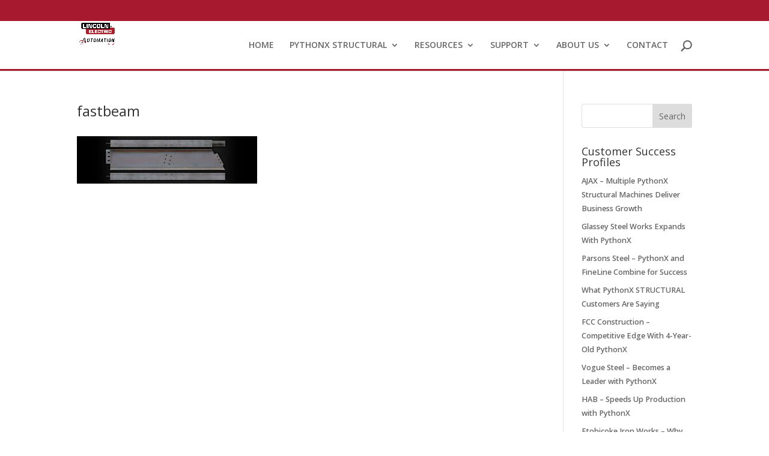

--- FILE ---
content_type: text/css
request_url: https://pythonx.com/wp-content/themes/pythonx-Divi-child/style.css?ver=4.27.4
body_size: -169
content:
/*
Theme Name:   PythonX Divi Child
Description:  PythonX Divi Child Theme
Author:       Mercury Business Development Services
Author URL:   Write here the author's blog or website url
Template:     Divi
Version:      1.0
*/

/* Write your own personal stylesheet below */


--- FILE ---
content_type: text/css
request_url: https://pythonx.com/wp-content/et-cache/global/et-divi-customizer-global.min.css?ver=1764776258
body_size: 10514
content:
body,.et_pb_column_1_2 .et_quote_content blockquote cite,.et_pb_column_1_2 .et_link_content a.et_link_main_url,.et_pb_column_1_3 .et_quote_content blockquote cite,.et_pb_column_3_8 .et_quote_content blockquote cite,.et_pb_column_1_4 .et_quote_content blockquote cite,.et_pb_blog_grid .et_quote_content blockquote cite,.et_pb_column_1_3 .et_link_content a.et_link_main_url,.et_pb_column_3_8 .et_link_content a.et_link_main_url,.et_pb_column_1_4 .et_link_content a.et_link_main_url,.et_pb_blog_grid .et_link_content a.et_link_main_url,body .et_pb_bg_layout_light .et_pb_post p,body .et_pb_bg_layout_dark .et_pb_post p{font-size:14px}.et_pb_slide_content,.et_pb_best_value{font-size:15px}@media only screen and (min-width:981px){#logo{max-height:85%}.et_pb_svg_logo #logo{height:85%}.et_header_style_centered.et_hide_primary_logo #main-header:not(.et-fixed-header) .logo_container,.et_header_style_centered.et_hide_fixed_logo #main-header.et-fixed-header .logo_container{height:11.88px}}@media only screen and (min-width:1350px){.et_pb_row{padding:27px 0}.et_pb_section{padding:54px 0}.single.et_pb_pagebuilder_layout.et_full_width_page .et_post_meta_wrapper{padding-top:81px}.et_pb_fullwidth_section{padding:0}}#et-secondary-nav li ul,#top-header{background-color:#a6192e}.et-fixed-header #et-top-navigation{display:block;padding-top:10px}#et_search_icon:before{font-size:17px;font-weight:700}.et-search-form input{color:#FFF;background-color:#333;padding-left:33px;height:34px}h1{font-size:24px}@media (max-width:980px){.logo_container{margin-top:-33px!important}}@media only screen and (max-width:1300px) and (min-width:961px){.logo_container{height:44px!important}}#top-menu li.current-menu-item>a{font-weight:700}.linkpoint{cursor:pointer}#top-menu li li a{padding:2px 6px;font-size:14px;font-weight:normal}#top-menu li ul{width:200px}footer#main-footer{border-top:solid 2px #a6192e!important}#footer-info{width:100%;text-align:center}#footer-widgets #text-2{width:100%;margin:0 auto;line-height:2.3em;font-size:.9em;margin-top:-43px}#footer-widgets #text-2 a:hover{color:rgba(255,255,255,.5)}@media only screen and (min-width:1300px){#footer-bottom{margin-top:-43px;margin-top:-20px}}@media (max-width:980px){#footer-widgets #text-2{line-height:1.3em;font-size:.7em;margin-top:-13px}}#footer-widgets #text-2 a{color:rgba(255,255,255,1)}.et_pb_scroll_top.et-visible{background-color:#A6192E}.et_pb_fullwidth_slider_0.et_pb_slider .et-pb-controllers a{background-image:url(/wp-content/uploads/2017/05/graydot.png);background-color:none;width:14px;height:14px;margin-right:10px;padding:0;opacity:1;-webkit-border-radius:16px;-moz-border-radius:16px;border-radius:16px}.et_pb_fullwidth_slider_0.et_pb_slider .et-pb-controllers .et-pb-active-control{background-image:url(/wp-content/uploads/2017/08/reddot.png);background-color:transparent;width:16px;height:16px;margin-right:10px;padding:0;-webkit-border-radius:13px;-moz-border-radius:13px;border-radius:13px}.et-fixed-header #top-menu li ul{background:#fff!important}.et-fixed-header #top-menu li li a{color:#000!important}.home_slide .et-pb-active-slide .et_pb_slide_description{-webkit-animation-delay:2.5s;-moz-animation-delay:2.5s;-ms-animation-delay:2.5s;-o-animation-delay:2.5s;animation-delay:2.5s}.part_slide .et_pb_slide_description .et_pb_slide_title{font-weight:normal;float:none;width:65%;text-align:center}.nav ul li a:hover{opacity:1;background-color:transparent}#top-menu li li a:hover{font-weight:700;color:#A6192E!important}#top-menu li.current-menu-ancestor>a,#top-menu li.current-menu-item>a{font-weight:700}#main-header,#main-header .nav li ul,.et-search-form,#main-header .et_mobile_menu{border-bottom:solid 3px #A6192E}@media (max-width:980px){#et-info-phone,#footer-info{font-size:11px!important}}@media (max-width:980px){#footer-info{font-size:10px!important}}@media (max-width:980px){.redhead{font-size:14px!important}}.essb_displayed_sidebar{padding:28px 0 0 4px;background-image:url(/wp-content/uploads/2017/09/sharey.png);background-repeat:no-repeat}.graybut{z-index:900;color:#fff;font-size:21px;font-weight:400;background-color:#808080;padding:0 0 0 0;line-height:1.2em!important;;text-shadow:0px 1px 6px #000;box-shadow:0px 2px 6px 0px #000;-moz-box-shadow:0px 2px 6px 0px #000;-webkit-box-shadow:0px 2px 6px 0px #000}.graybut:focus,.graybut:hover,.bigbut:hover{text-shadow:0px 0px 3px rgba(0,0,0,0.5)!important;background-color:#FFF!important;color:#A6192E!important}.graybut2{z-index:900;color:#fff;font-size:18px;font-weight:400;background-color:#808080;padding:6px 20px 6px 20px;line-height:1.2em!important;border-radius:4px;text-shadow:0px 1px 6px #000;box-shadow:0px 2px 6px 0px #000;-moz-box-shadow:0px 2px 6px 0px #000;-webkit-box-shadow:0px 2px 6px 0px #000}.graybut2:focus,.graybut2:hover,.bigbut:hover{text-shadow:0px 0px 3px rgba(0,0,0,0.5)!important;background-color:#FFF!important;color:#A6192E!important}.et_mobile_menu .my_secondary_menu{display:none!important}@media only screen and (max-width:1024px){.eventback1{display:none!important}}@media only screen and (min-width:1025px){.eventback2{display:none!important}}.newsletter a:hover{color:#333333}.single #main-content{background-color:#f7f7f7}@media (min-width:981px){.et_pb_gutters3 .et_pb_column_4_4 .et_pb_blog_grid .column.size-1of3 .et_pb_post,.et_pb_gutters3.et_pb_row .et_pb_column_4_4 .et_pb_blog_grid .column.size-1of3 .et_pb_post{margin-bottom:0px}}div.pp_default .pp_top,div.pp_default .pp_bottom .pp_middle,div.pp_default .pp_bottom .pp_left,div.pp_default .pp_bottom .pp_right{display:none}div.pp_default .pp_content_container .pp_right,div.pp_default .pp_content_container .pp_left{background:none}div.pp_overlay{background:#222}div.pp_default .pp_close{width:66px;height:28px;background:url(/wp-content/uploads/2018/12/close.png) no-repeat;cursor:pointer;right:6px;top:-4px}.pp_content{border:1px solid #a6192e}div.pp_default .pp_content,div.light_rounded .pp_content{background-color:#0c0c0c42}#top-menu li .menu-item-has-children>a:first-child{padding-right:40px;width:150px;font-weight:bold}#top-menu li .menu-item-has-children>a:first-child:after,#et-secondary-nav .menu-item-has-children>a:first-child:after{margin-top:-4px}#top-menu li ul ul{background-color:#f2f2f2!important;left:166px!important;margin-top:32px;width:175px}.et-fixed-header #top-menu li ul ul{background-color:#f2f2f2!important}#top-menu li a{font-size:14px!important}.signup a:hover,.signup a:focus{background:#fff;color:#A6192E!important;opacity:0.9;border-radius:6px;padding:3px 6px 4px 6px!important;box-shadow:0px 0px 3px 2px #FFF;margin-top:-2px;margin-right:-6px}.et-waypoint.et_pb_animation_top.et-animated:hover,.et_pb_animation_top.et-animated:hover,.et-waypoint.et_pb_animation_top.et-animated:focus,.et_pb_animation_top.et-animated:focus{background:#fff;color:#A6192E!important;opacity:1;border-radius:5px;padding:3px!important;box-shadow:0px 0px 3px 2px #FFF!important;margin:-3px!important}.socicon a:focus{background:#fff;color:#A6192E!important;opacity:1;border-radius:5px;padding:3px!important;box-shadow:0px 0px 3px 2px #FFF!important;margin:-3px!important}#et-secondary-menu>ul>li>a:hover,.et-social-icons a:hover,#et-secondary-menu>ul>li:focus,.et-social-icons:focus{opacity:1!important}#logo:hover,.logo_container a:focus{background-color:#FFF;box-shadow:0px 0px 3px 2px #FFF}.logo_container a:focus{background-color:#FFF;box-shadow:0px 0px 3px 2px #FFF;padding-top:19px!important;padding-bottom:23px!important}.hoov a:hover,#top-menu-nav>ul>li>a:focus{background:#fff!important;color:#A6192E!important;opacity:1!important;border-radius:6px;padding:4px 8px 4px 8px!important;box-shadow:0px 0px 3px 2px #FFF;margin:0px -8px 24px -8px!important}.hoovdrop a:hover,#top-menu-nav>ul>li>a:focus{background:#fff!important;color:#A6192E!important;opacity:1!important;border-radius:6px;padding:4px 20px 4px 8px!important;box-shadow:0px 0px 3px 2px #FFF;margin:0px -4px 24px -4px}#top-menu-nav>ul>li>ul>li>a:hover,#top-menu-nav>ul>li>ul>li>a:focus{margin:0px!important;box-shadow:none!important;padding:2px 0px 2px 6px!important;background:none!important}.et_header_style_centered #et_top_search:hover,.et_header_style_centered #et_top_search:focus{height:5px;margin-top:-10px}#top-menu-nav>ul>li>a:hover,#top-menu li.current-menu-item>a{color:#a6192e!important}li:focus-within>ul{opacity:1;visibility:visible}.menu-item li a:focus{display:block}#top-menu-nav>ul>li>ul>li>a:focus{font-weight:700;color:#A6192E!important}#top-menu li.current-menu-item.hoovdrop>a,#top-menu li.current-menu-ancestor.hoovdrop>a{background:#fff!important;color:#A6192E!important;opacity:1!important;border-radius:6px;padding:4px 20px 4px 8px!important;box-shadow:0px 0px 3px 2px #FFF;margin:0px -4px 24px -4px}#top-menu li.current-menu-item.hoov>a,#top-menu li.current-menu-ancestor.hoov>a{background:#fff!important;color:#A6192E!important;opacity:1!important;border-radius:6px;padding:4px 8px 4px 8px!important;box-shadow:0px 0px 3px 2px #FFF;margin:0px -8px 24px -8px!important}#top-menu li.current-menu-item.hoovdrop>a,#top-menu li.current-menu-ancestor.hoovdrop>a{background:#fff!important;color:#A6192E!important;opacity:1!important;border-radius:6px;padding:4px 20px 4px 8px!important;box-shadow:0px 0px 3px 2px #FFF;margin:0px -4px 24px -4px}.et_pb_toggle.et_pb_toggle_close:focus,.et_pb_toggle.et_pb_toggle_close:hover{box-shadow:0px 0px 3px 1px #A6192E;-moz-box-shadow:0px 0px 3px 1px #A6192E;-webkit-box-shadow:0px 0px 3px 1px #A6192E}.et_pb_toggle_content a:hover,.et_pb_toggle_content a:focus{font-weight:700}#footer-widgets #text-2 a:hover,#footer-widgets #text-2 a:focus{background:#fff!important;color:#A6192E!important;opacity:1!important;border-radius:6px;padding:4px 8px 4px 8px!important;box-shadow:0px 0px 3px 2px #FFF;margin:0px -8px 24px -8px!important;font-weight:700!important}div.mobile_nav.opened .mobile_menu_bar:before{font-family:"ETmodules";content:"\4d"}span.mobile_menu_bar.mobile_menu_bar_toggle:hover:before,span.mobile_menu_bar.mobile_menu_bar_toggle:focus:before{color:#fff!important}.et_mobile_menu .menu-item-has-children a:focus,.et_mobile_menu li a:focus,.et_mobile_menu .menu-item-has-children a:hover,.et_mobile_menu li a:hover{background:#fff!important;color:#A6192E!important;opacity:1!important;border-radius:6px;padding:4px 8px 4px 8px!important;box-shadow:0px 0px 3px 2px #FFF;margin:4px 8px 4px 8px!important}.et_pb_widget a{font-weight:600;font-size:.9em;line-height:.9em!important}.et_pb_widget a:hover,.et_pb_widget a:focus{color:#FFF!important;background-color:#A6192E!important}.widget_search input#searchsubmit:hover,.widget_search input#searchsubmit:focus{color:#FFF!important;background-color:#A6192E!important}.et_pb_button,body.et_pb_button_helper_class .et_pb_module.et_pb_button{text-decoration:none}#top-header,#top-header a,#et-secondary-nav li li a,#top-header .et-social-icon a:before{text-decoration:none}.metaslider a{text-decoration:none}.quote{text-decoration:none}

--- FILE ---
content_type: text/plain
request_url: https://www.google-analytics.com/j/collect?v=1&_v=j102&a=846667915&t=pageview&_s=1&dl=https%3A%2F%2Fpythonx.com%2Fhome%2Ffastbeam%2F&ul=en-us%40posix&dt=fastbeam%20-%20PythonX%20-%20A%20Lincoln%20Electric%20Company&sr=1280x720&vp=1280x720&_u=YEBAAEABAAAAACAAI~&jid=1566405320&gjid=1777527821&cid=1819154066.1768954819&tid=UA-51477228-1&_gid=465314765.1768954819&_r=1&_slc=1&gtm=45He61g1n81WS26JJFv831059629za200zd831059629&gcd=13l3l3l3l1l1&dma=0&tag_exp=103116026~103200004~104527907~104528500~104684208~104684211~105391253~115495939~115938466~115938469~116988315~117041588&z=2030215816
body_size: -449
content:
2,cG-GE5T6LGSEC